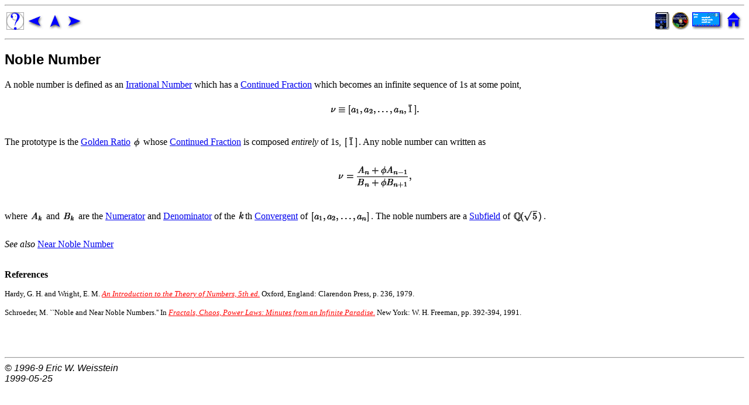

--- FILE ---
content_type: text/html
request_url: http://drhuang.com/science/mathematics/math%20word/math/n/n122.htm
body_size: 5139
content:
<!DOCTYPE HTML PUBLIC "-//W3C//DTD HTML 4.0 Transitional//EN">
<!--Converted with LaTeX2HTML 98.2 beta6 (August 14th, 1998)
original version by:  Nikos Drakos, CBLU, University of Leeds
* revised and updated by:  Marcus Hennecke, Ross Moore, Herb Swan
* with significant contributions from:
  Jens Lippmann, Marek Rouchal, Martin Wilck and others -->
<HTML>
<HEAD>
<TITLE>Noble Number</TITLE>
<META NAME="description" CONTENT="Noble Number">
<META NAME="keywords" CONTENT="ntop">
<META NAME="resource-type" CONTENT="document">
<META NAME="distribution" CONTENT="global">
<META HTTP-EQUIV="Content-Type" CONTENT="text/html; charset=iso-8859-1">
<LINK REL="STYLESHEET" HREF="../../css/math.css">
<LINK REL="next" HREF="n123.htm">
<LINK REL="previous" HREF="n121.htm">
<LINK REL="up" HREF="n.htm">
<LINK REL="next" HREF="n123.htm">
</HEAD>
<BODY bgcolor="#ffffff">
<hr>
<table width="100%" border=0>
<tr>
<td align=left>
<a href="../../math0.htm"><img src="../../images/info.gif" border=0 width=30 height=30 alt="info"></a>
<a href="n121.htm"><img src="../../images/prev.gif" border=0 width=30 height=30 alt="prev"></a>
<a href="n.htm"><img src="../../images/up.gif" border=0 width=30 height=30 alt="up"></a>
<a href="n123.htm"><img src="../../images/next.gif" border=0 width=30 height=30 alt="next"></a>
</td>

<td align=right>
<a href="http://www.treasure-troves.com/math/"><img src="../../images/book.gif" border=0 width=25 height=30 alt="book"></a>
<a href="http://www.treasure-troves.com/math/cdrom/"><img src="../../images/cdrom.gif" border=0 width=30 height=30 alt="cdrom"></a>
<a href="mailto:comments@treasure-troves.com"><img src="../../images/email.gif" border=0 width=56 height=30 alt="email"></a>
<a href="http://www.treasure-troves.com/"><img src="../../images/home.gif" border=0 width=26 height=30 alt="home"></a>
</td>
</tr>
</table>

<hr>
<p>

<!--End of Navigation Panel-->

<H2><A NAME="SECTION0000122000000000000000">
Noble Number</A>
</H2>
<P>
A noble number is defined as an <A NAME="tex2html736"
 HREF="../i/i228.htm">Irrational Number</A> which has a <A NAME="tex2html737"
 HREF="../c/c623.htm">Continued Fraction</A> which becomes an
infinite sequence of 1s at some point,
<BR><P></P>
<DIV ALIGN="CENTER" CLASS="mathdisplay">

<!-- MATH
 \begin{displaymath}
\nu\equiv [a_1, a_2, \ldots, a_n, \bar 1\,].
\end{displaymath}
 -->


<IMG
 WIDTH="151" HEIGHT="28" BORDER="0"
 SRC="n_650.gif"
 ALT="\begin{displaymath}
\nu\equiv [a_1, a_2, \ldots, a_n, \bar 1\,].
\end{displaymath}">
</DIV>
<BR CLEAR="ALL">
<P></P>
The prototype is the <A NAME="tex2html738"
 HREF="../g/g198.htm">Golden Ratio</A> <SPAN CLASS="MATH"><IMG
 WIDTH="14" HEIGHT="29" ALIGN="MIDDLE" BORDER="0"
 SRC="n_80.gif"
 ALT="$\phi$"></SPAN> whose <A NAME="tex2html739"
 HREF="../c/c623.htm">Continued Fraction</A> is composed <I>entirely</I> of 1s, <SPAN CLASS="MATH"><IMG
 WIDTH="26" HEIGHT="32" ALIGN="MIDDLE" BORDER="0"
 SRC="n_651.gif"
 ALT="$[\,\bar
1\,]$"></SPAN>.  Any noble number can written as
<BR><P></P>
<DIV ALIGN="CENTER" CLASS="mathdisplay">

<!-- MATH
 \begin{displaymath}
\nu ={A_n+\phi A_{n-1}\over B_n+\phi B_{n+1}},
\end{displaymath}
 -->


<IMG
 WIDTH="125" HEIGHT="43" BORDER="0"
 SRC="n_652.gif"
 ALT="\begin{displaymath}
\nu ={A_n+\phi A_{n-1}\over B_n+\phi B_{n+1}},
\end{displaymath}">
</DIV>
<BR CLEAR="ALL">
<P></P>
where <SPAN CLASS="MATH"><IMG
 WIDTH="24" HEIGHT="29" ALIGN="MIDDLE" BORDER="0"
 SRC="n_653.gif"
 ALT="$A_k$"></SPAN> and <SPAN CLASS="MATH"><IMG
 WIDTH="24" HEIGHT="29" ALIGN="MIDDLE" BORDER="0"
 SRC="n_654.gif"
 ALT="$B_k$"></SPAN> are the <A NAME="tex2html740"
 HREF="n219.htm">Numerator</A> and <A NAME="tex2html741"
 HREF="../d/d117.htm">Denominator</A> of the <SPAN CLASS="MATH"><IMG
 WIDTH="13" HEIGHT="15" ALIGN="BOTTOM" BORDER="0"
 SRC="n_78.gif"
 ALT="$k$"></SPAN>th <A NAME="tex2html742"
 HREF="../c/c658.htm">Convergent</A> of 
<!-- MATH
 $[a_1, a_2,
\ldots, a_n]$
 -->
<SPAN CLASS="MATH"><IMG
 WIDTH="104" HEIGHT="31" ALIGN="MIDDLE" BORDER="0"
 SRC="n_655.gif"
 ALT="$[a_1, a_2,
\ldots, a_n]$"></SPAN>.  The noble numbers are a <A NAME="tex2html743"
 HREF="../s/s827.htm">Subfield</A> of 
<!-- MATH
 $\Bbb{Q}(\sqrt{5}\,)$
 -->
<SPAN CLASS="MATH"><IMG
 WIDTH="53" HEIGHT="36" ALIGN="MIDDLE" BORDER="0"
 SRC="n_656.gif"
 ALT="$\Bbb{Q}(\sqrt{5}\,)$"></SPAN>.

<P>

<P></P>
<I>See also </I><A NAME="tex2html744"
 HREF="n039.htm">Near Noble Number</A>

<P>

<P>
<BR>
<B>References</B>
<P>
<font size=-1>
Hardy, G.&nbsp;H. and Wright, E.&nbsp;M.  <a href="http://www.amazon.com/exec/obidos/ISBN%3D0198531710/ericstreasuretroA/"><font color="#ff0000"><I>An Introduction to the Theory of Numbers, 5th ed.</I></font></a>
  Oxford, England: Clarendon Press, p.&nbsp;236, 1979.
<P>
Schroeder, M.  ``Noble and Near Noble Numbers.''  In
  <a href="http://www.amazon.com/exec/obidos/ISBN%3D0716723573/ericstreasuretroA/"><font color="#ff0000"><I>Fractals, Chaos, Power Laws: Minutes from an Infinite Paradise.</I></font></a>  New York: W.&nbsp;H. Freeman, pp.&nbsp;392-394, 1991.
<P>
</font>

<P>

<P><P>
<BR>
<BR> <HR>
<ADDRESS>
&copy; 1996-9 <I>Eric W. Weisstein <BR>
1999-05-25</I>
</ADDRESS>
</BODY>
</HTML>
